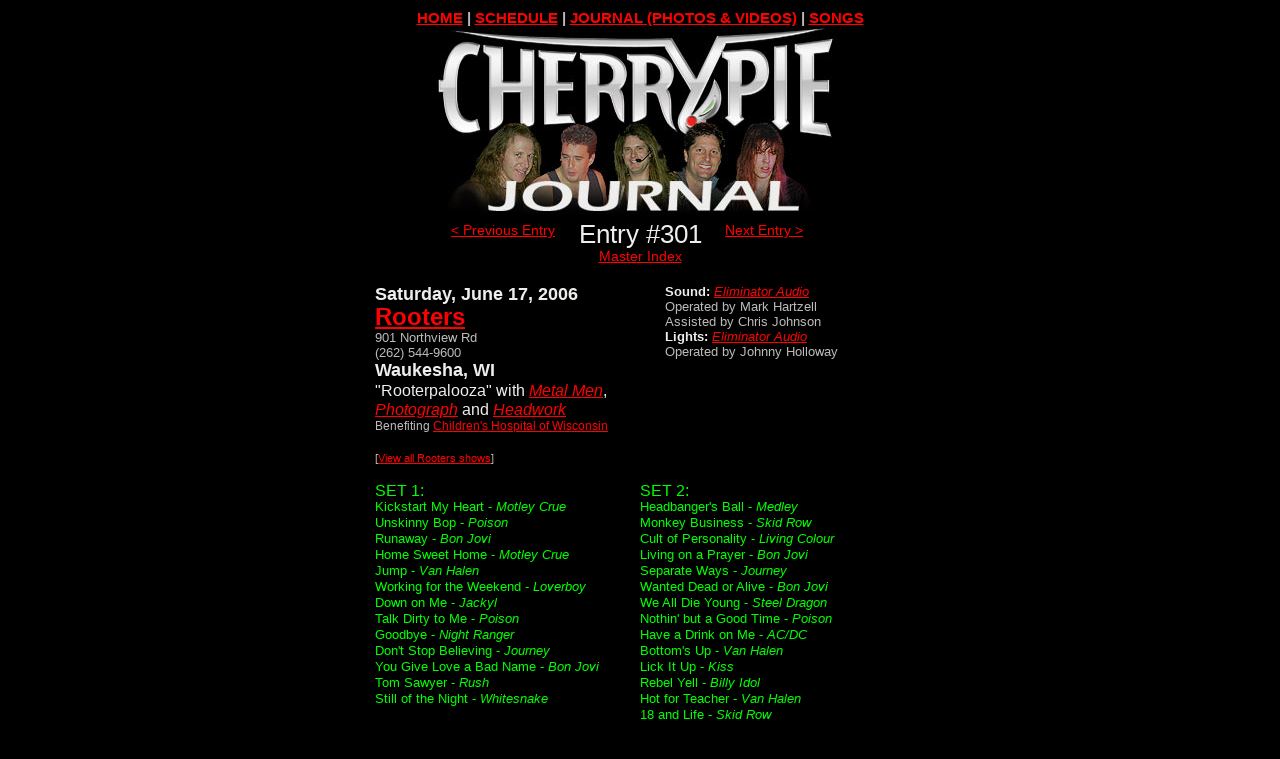

--- FILE ---
content_type: text/html
request_url: http://www.joshbecker.com/journal/2006/0617/
body_size: 3723
content:
<HTML>

<HEAD>

<TITLE>Cherry Pie Journal</TITLE>

<link href="/includes/cp01.css" rel="stylesheet" type="text/css">


</HEAD>

<BODY BGCOLOR="#000000" LINK="#FF0000" VLINK="#FF0000" TEXT="#EEEDEC">
<div align="center"><center>
<span class="Links01"><A HREF="https://www.cherrypie.org">HOME</A> | <A HREF="https://www.cherrypie.org/shows">SCHEDULE</A> | <A HREF="/journal">JOURNAL (PHOTOS & VIDEOS)</A> | <A HREF="/songs">SONGS</A></span>

<BR>
<IMG HEIGHT=194 WIDTH=417 SRC="/grfx/bannerjournal2.jpg"  BORDER=0  ALT="JOURNAL"><BR>


<TABLE BORDER=0 CELLSPACING=0 CELLPADDING=0 WIDTH=530>
	<TR VALIGN="top" ALIGN="left">
		<TD WIDTH=180 class="JNav"><P ALIGN="Right"><A HREF="/journal/2006/0616">< Previous Entry</A></P></TD>
		<TD WIDTH=170 class="JNumber"><CENTER>Entry #301<BR><span class="JournalNav"><A HREF="/journal">Master Index</A></span></TD>
		<TD WIDTH=180 class="JNav"><P ALIGN="Left"><A HREF="/journal/2006/0623">Next Entry ></A></P></TD>
	</TR>
</TABLE>


<BR>


<TABLE BORDER=0 CELLSPACING=0 CELLPADDING=0 WIDTH=530>
	<TR VALIGN="top" ALIGN="left">
		<TD WIDTH=290><span class="JDate">Saturday, June 17, 2006</span><BR><span class="JVenue"><A HREF="http://www.rooters.com" Target="New Window">Rooters</A></span><BR><span class="JAddress">901 Northview Rd<BR>(262) 544-9600</span><BR><span class="JCity">Waukesha, WI</span><span class="Text01"><BR>"Rooterpalooza" with <A HREF="http://www.metal-men.com" Target="New Window"><I>Metal Men</I></A>, <A HREF="http://www.photographrocks.com" Target="_blank"><I>Photograph</I></A> and <A HREF="http://www.myspace.com/HeadWorkmusic" Target="_blank"><I>Headwork</A></I></span><BR><span class="Text02">Benefiting <A HREF="http://www.chw.org" Target="New Window">Children's Hospital of Wisconsin</A></span><BR><BR><span class="JView">[<A HREF="/journal/venue.shtml#rooters">View all Rooters shows</A>]</span><BR>&nbsp;</span></TD>
		<TD WIDTH=240 class="JProduction"><span class="JProd">Sound:</span> <I><A HREF="http://www.eliminatoraudio.com" Target="New Window">Eliminator Audio</A></I><BR>Operated by Mark Hartzell<BR>Assisted by Chris Johnson<BR><span class="JProd">Lights:</span> <I><A HREF="http://www.eliminatoraudio.com" Target="New Window">Eliminator Audio</A></I><BR>Operated by Johnny Holloway<BR>&nbsp;</TD>
	</TR>
</TABLE>


<TABLE BORDER=0 CELLSPACING=0 CELLPADDING=0 WIDTH=530>
	<TR VALIGN="top" ALIGN="left">
		<TD WIDTH=265 class="JSet"><big>SET 1:</big><BR>Kickstart My Heart - <I>Motley Crue</I><BR>Unskinny Bop - <I>Poison</I><BR>Runaway - <I>Bon Jovi</I><BR>Home Sweet Home - <I>Motley Crue</I><BR>Jump - <I>Van Halen</I><BR>Working for the Weekend - <I>Loverboy</I><BR>Down on Me - <I>Jackyl</I><BR>Talk Dirty to Me - <I>Poison</I><BR>Goodbye - <I>Night Ranger</I><BR>Don't Stop Believing - <I>Journey</I><BR>You Give Love a Bad Name - <I>Bon Jovi</I><BR>Tom Sawyer - <I>Rush</I><BR>Still of the Night - <I>Whitesnake</I><A NAME="p"></A><BR><BR><span class="JPhotos">PHOTOS:</span>
				<TABLE BORDER=0 CELLSPACING=0 CELLPADDING=0 WIDTH=120>
					<TR VALIGN="top" ALIGN="left">
						<TD WIDTH=120 class="JPhotoLink"><CENTER><A HREF="01.html"><IMG SRC="j_0617_01th.jpg" WIDTH=80 HEIGHT=85 BORDER=0 ALT="Click for Photos"><BR>Click for Pics</A><BR>&nbsp;</CENTER></TD>
					</TR>
				</TABLE>
		</TD>
		<TD WIDTH=265 class="JSet"><big>SET 2:</big><BR>Headbanger's Ball - <I>Medley</I><BR>Monkey Business - <I>Skid Row</I><BR>Cult of Personality - <I>Living Colour</I><BR>Living on a Prayer - <I>Bon Jovi</I><BR>Separate Ways - <I>Journey</I><BR>Wanted Dead or Alive - <I>Bon Jovi</I><BR>We All Die Young - <I>Steel Dragon</I><BR>Nothin' but a Good Time - <I>Poison</I><BR>Have a Drink on Me - <I>AC/DC</I><BR>Bottom's Up - <I>Van Halen</I><BR>Lick It Up - <I>Kiss</I><BR>Rebel Yell - <I>Billy Idol</I><BR>Hot for Teacher - <I>Van Halen</I><BR>18 and Life - <I>Skid Row</I><BR>You've Got Another Thing Coming - <I>J'Priest</I><BR>I Hate Myself for Loving You - <I>Joan Jett</I><BR>Breaking the Law - <I>Judas Priest</I><BR>We're Not Gonna Take It - <I>Twisted Sister</I><BR>Crazy Train - <I>Ozzy Osbourne</I><BR>----------------<BR>Paradise City - <I>Guns N'Roses</I><BR>You Really Got Me - <I>Kinks/Van Halen</I><BR>&nbsp;</TD>
	</TR>
</TABLE>


<TABLE BORDER=0 CELLSPACING=0 CELLPADDING=0 WIDTH=530>

	<TR VALIGN="top" ALIGN="left">

		<TD WIDTH=530 class="JEntry"><I>A Word from Josh:</I><BR>"We don't come alone; we are fire; we are stone!" Yeah Baby Yeah! This event ROCKED! The first of the four bands to play was the hard-hitting <A HREF="http://www.metal-men.com" Target="_blank"><I>Metal Men</I></A> whose blistering set really got me pumped up. Their balls-to-the-wall renditions of <I>Dio</I>, <I>Maiden</I>, <I>Dokken</I> and <I>Queensryche</I> made for one of the most entertaining shows I've seen in a long time. As they played the outdoor tent stage to a pretty full house, the more contemporary sounding, <I>Godsmack</I>-inspired <A HREF="http://www.myspace.com/HeadWorkmusic" Target="_blank"><I>Headwork</A></I> began a well-received show of their own on the indoor stage. And, of course, things were just getting started. Next on the outdoor stage was the <I>Def Leppard</I> tribute <A HREF="http://www.photographrocks.com" Target="_blank"><I>Photograph</I></A> who have recently come onto the scene by storm. We headlined the indoor stage and our first set took place while <I>Photograph</I> was still playing. The amazing thing was that both bands were playing to full capacity crowds at the same time. It was incredible looking out at Rooters as jam-packed as I've ever seen it and realizing that there are several hundred more people outside at the other stage. It's such a great thing considering that this event raises money for the <A HREF="http://www.chw.org" Target="New Window">Children's Hospital of Wisconsin</A>. It was easy to get into that rockin' mood. Fortunately the shoulder pain that kept me from performing at my best last night had subsided substantially and I was back to my goofy head-banging self. Of course, the rest of the band brought their "A Game" as well and we rocked the house as if our lives depended on it. This was one of the most fun shows to play, the kind you dream about when you start learning to play musical instruments. Rooters put on a great event and we were honored and thrilled to be a part of it. BTW, while <I>Cherry Pie</I> will not be back at Rooters until the fall, I will be playing there by <A HREF="http://www.joshbecker.com/solo" Target="_blank">myself (acoustic)</A> on Friday, July 14. I hope some of you will want to come check that out. &nbsp;&nbsp;&nbsp;&nbsp;<I>--Josh</I>

		<BR><BR><BR><CENTER><B><FONT COLOR="00FF00">VOICES FROM THE CROWD:</FONT COLOR></B><BR><small>Were you at this show?<BR>Would you like to <A HREF="voice.shtml">comment on it</A>?</small></CENTER>

		<BR><B><FONT COLOR="#00FF00">Bittersweeteus:</FONT COLOR></B>
		<BR>"The evening started out pretty good with two bands playing simultaneously. 10:30 rolls around and it was CherryPie's turn to entertain the patrons. When CherryPie started there were quite alot of patrons and it was like any other time at Rooter's when these guys perform here. Needless to say, once they started cramming everyone into this not so big bar, it turned into sort of a rave. Wall to wall people, it was sheer craziness! CherryPie was great as ever. Jamming out those 80's rock tunes with high intensity. And John, wearing his flaming red and black pants and attitude riddin Slayer shirt, got those fans so over-charged, that they let those inhibitions go. Everyone seemed to be having a blast. I feel it was very honorable for CherryPie and the other three bands to give their time for a fantastic cause. A benefit for the children-who are our future."

		<BR><BR><B><FONT COLOR="#00FF00"><A HREF="/colleen">Colleen</A>:</FONT COLOR></B>
		<BR>"Wow! What can I say?  Haven't been to Rooters in over 2 years, and when I walked inside after Photograph finished their set....I don't think you could've gotten another person downstairs without using a shoe-horn, that place was frickin' packed!  OMG! A couple months ago I wasn't sure if I was gonna make it, but the 48 hour round trip bus ride was more than worth it.  88 days and counting...  See ya'll in September."

		<BR><BR><B><FONT COLOR="#00FF00">Badcofan:</FONT COLOR></B>
		<BR>"Holy shit what a show!!  That Band that opened for cherry pie rocked!!  They got the crowd energized and ready for cherry pie goodness.  One of the best shows i seen guys.. ALL the bands kicked ass!!"

		</TD>

	</TR>

</TABLE>



<BR><BR>



<TABLE BORDER=0 CELLSPACING=0 CELLPADDING=0 WIDTH=530>
	<TR VALIGN="top" ALIGN="left">
		<TD WIDTH=200 class="JNav"><P ALIGN="Right"><A HREF="/journal/2006/0616">< Previous Entry</A></P></TD>
		<TD WIDTH=150 class="JNav"><CENTER><A HREF="/journal">Master Index</A></TD>
		<TD WIDTH=180 class="JNav"><P ALIGN="Left"><A HREF="/journal/2006/0623">Next Entry ></A></P></TD>
	</TR>
</TABLE>



<BR>


<span class="Links01"><A HREF="https://www.cherrypie.org">HOME</A> | <A HREF="https://www.cherrypie.org/shows">SCHEDULE</A> | <A HREF="/journal">JOURNAL (PHOTOS & VIDEOS)</A> | <A HREF="/songs">SONGS</A></span>

<BR><BR><span class="CopyRight2">&copy; 2006  Cherry Pie</span>



</BODY>

</HTML>

--- FILE ---
content_type: text/css
request_url: http://www.joshbecker.com/includes/cp01.css
body_size: 931
content:
.Text01				
{
	font-family: Arial, Helvetica, sans-serif;
	font-size: 16px;
	line-height: 19px;
	font-weight: normal;
	color: EEEDEC;
	text-decoration: none;
}

.Text02				
{
	font-family: Arial, Helvetica, sans-serif;
	font-size: 12px;
	line-height: 14px;
	font-weight: normal;
	color: BBBAB9;
	text-decoration: none;
}

.Text03				
{
	font-family: Arial, Helvetica, sans-serif;
	font-size: 18px;
	line-height: 22px;
	font-weight: bold;
	color: EEEDEC;
	text-decoration: none;
}

.TextH01				
{
	font-family: Arial, Helvetica, sans-serif;
	font-size: 16px;
	line-height: 19px;
	font-weight: normal;
	color: 111111;
	text-decoration: none;
}

.TextH02				
{
	font-family: Arial, Helvetica, sans-serif;
	font-size: 12px;
	line-height: 14px;
	font-weight: normal;
	color: 111111;
	text-decoration: none;
}

.TextH03				
{
	font-family: Arial, Helvetica, sans-serif;
	font-size: 18px;
	line-height: 28px;
	font-weight: bold;
	color: 111111;
	text-decoration: none;
}

.Sub01				
{
	font-family: Arial, Helvetica, sans-serif;
	font-size: 18px;
	line-height: 21px;
	font-weight: bold;
	color: FFFF00;
	text-decoration: none;
}

.SongTitle				
{
	font-family: Arial, Helvetica, sans-serif;
	font-size: 18px;
	line-height: 22px;
	font-weight: bold;
	color: EEEDEC;
	text-decoration: none;
}

.Artist				
{
	font-family: Arial, Helvetica, sans-serif;
	font-size: 26px;
	line-height: 28px;
	font-weight: bold;
	color: FF0000;
	text-decoration: none;
}

.ScheduleVenue				
{
	font-family: Arial, Helvetica, sans-serif;
	font-size: 18px;
	line-height: 22px;
	font-weight: bold;
	color: FF0000;
	text-decoration: none;
}

.Links01				
{
	font-family: Arial, Helvetica, sans-serif;
	font-size: 15px;
	line-height: 19px;
	font-weight: Bold;
	color: BBBAB9;
	text-decoration: none;
}

.Links02				
{
	font-family: Arial, Helvetica, sans-serif;
	font-size: 16px;
	line-height: 19px;
	font-weight: Bold;
	color: BBBAB9;
	text-decoration: none;
}

.CopyRight2			
{
	font-family: Arial, Helvetica, sans-serif;
	font-size: 10px;
	line-height: 12px;
	font-weight: normal;
	color: BBBAB9;
	text-decoration: none;
}

.Header01				
{
	font-family: Arial, Helvetica, sans-serif;
	font-size: 36px;
	line-height: 36px;
	font-weight: normal;
	color: EEEDEC;
	text-decoration: none;
}

.Header1				
{
	font-family: Arial, Helvetica, sans-serif;
	font-size: 36px;
	line-height: 36px;
	font-weight: normal;
	color: FFFF00;
	text-decoration: none;
}

.Calendar1				
{
	font-family: Arial, Helvetica, sans-serif;
	font-size: 12px;
	line-height: 16px;
	font-weight: normal;
	color: 000000;
	text-decoration: none;
} 

.Calendar2				
{
	font-family: Arial, Helvetica, sans-serif;
	font-size: 10px;
	line-height: 10px;
	font-weight: normal;
	color: 000000;
	text-decoration: none;
}

.CalendarDay				
{
	font-family: Verdana,Tahoma,Arial,Helvetica,Sans-serif,sans-serif;
	font-size: 13px;
	line-height: 13px;
	font-weight: bold;
	color: EEEDEC;
	text-decoration: none;
}

.CalendarMonth				
{
	font-family: Verdana,Tahoma,Arial,Helvetica,Sans-serif,sans-serif;
	font-size: 24px;
	line-height: 24px;
	font-weight: bold;
	color: EEEDEC;
	text-decoration: none;
}
 
.Small1				
{
	font-family: Arial, Helvetica, sans-serif;
	font-size: 12px;
	line-height: 15px;
	font-weight: normal;
	color: FFFF00;
	text-decoration: none;
}
 
.Nav1				
{
	font-family: Arial, Helvetica, sans-serif;
	font-size: 14px;
	line-height: 19px;
	font-weight: normal;
	color: FFFF00;
	text-decoration: none;
}

.Nav2				
{
	font-family: Arial, Helvetica, sans-serif;
	font-size: 12px;
	line-height: 18px;
	font-weight: normal;
	color: FFFF00;
	text-decoration: none;
}

.JNav				
{
	font-family: Arial, Helvetica, sans-serif;
	font-size: 14px;
	line-height: 19px;
	font-weight: normal;
	color: FF0000;
	text-decoration: none;
}

.JHeader				
{
	font-family: Arial, Helvetica, sans-serif;
	font-size: 50px;
	line-height: 52px;
	font-weight: bold;
	color: EEEDEC;
	text-decoration: none;
}

.JNumber				
{
	font-family: Arial, Helvetica, sans-serif;
	font-size: 26px;
	line-height: 26px;
	font-weight: normal;
	color: EEEDEC;
	text-decoration: none;
}

.JDate				
{
	font-family: Arial, Helvetica, sans-serif;
	font-size: 18px;
	line-height: 20px;
	font-weight: bold;
	color: EEEDEC;
	text-decoration: none;
}

.JVenue				
{
	font-family: Arial, Helvetica, sans-serif;
	font-size: 24px;
	line-height: 26px;
	font-weight: bold;
	color: EEEDEC;
	text-decoration: none;
}

.JView				
{
	font-family: Arial, Helvetica, sans-serif;
	font-size: 11px;
	line-height: 14px;
	font-weight: normal;
	color: BBBAB9;
	text-decoration: none;
}

.JAddress				
{
	font-family: Arial, Helvetica, sans-serif;
	font-size: 13px;
	line-height: 15px;
	font-weight: normal;
	color: BBBAB9;
	text-decoration: none;
}

.JCity				
{
	font-family: Arial, Helvetica, sans-serif;
	font-size: 18px;
	line-height: 21px;
	font-weight: bold;
	color: EEEDEC;
	text-decoration: none;
}

.JProd				
{
	font-family: Arial, Helvetica, sans-serif;
	font-size: 13px;
	line-height: 15px;
	font-weight: bold;
	color: EEEDEC;
	text-decoration: none;
}

.JProduction				
{
	font-family: Arial, Helvetica, sans-serif;
	font-size: 13px;
	line-height: 15px;
	font-weight: normal;
	color: BBBAB9;
	text-decoration: none;
}

.JSet				
{
	font-family: Arial, Helvetica, sans-serif;
	font-size: 13px;
	line-height: 16px;
	font-weight: normal;
	color: 00FF00;
	text-decoration: none;
}

.JPhotos				
{
	font-family: Arial, Helvetica, sans-serif;
	font-size: 16px;
	line-height: 19px;
	font-weight: bold;
	color: EEEDEC;
	text-decoration: none;
}

.JPhotoLink				
{
	font-family: Arial, Helvetica, sans-serif;
	font-size: 14px;
	line-height: 16px;
	font-weight: normal;
	color: FF0000;
	text-decoration: none;
}

.JPhotoNav				
{
	font-family: Arial, Helvetica, sans-serif;
	font-size: 16px;
	line-height: 19px;
	font-weight: bold;
	color: EEEDEC;
	text-decoration: none;
}

.JPhotoCaption				
{
	font-family: Arial, Helvetica, sans-serif;
	font-size: 16px;
	line-height: 19px;
	font-weight: normal;
	color: EEEDEC;
	text-decoration: none;
}

.JPhotoCredit				
{
	font-family: Arial, Helvetica, sans-serif;
	font-size: 11px;
	line-height: 14px;
	font-weight: normal;
	color: EEEDEC;
	text-decoration: none;
}

.JEntry				
{
	font-family: Arial, Helvetica, sans-serif;
	font-size: 16px;
	line-height: 19px;
	font-weight: normal;
	color: EEEDEC;
	text-decoration: none;
}

.JName				
{
	font-family: Arial, Helvetica, sans-serif;
	font-size: 16px;
	line-height: 19px;
	font-weight: bold;
	color: 00FF00;
	text-decoration: none;
}

.JournalNav				
{
	font-family: Arial, Helvetica, sans-serif;
	font-size: 14px;
	line-height: 19px;
	font-weight: normal;
	color: FF0000;
	text-decoration: none;
}

.JournalHeader				
{
	font-family: Comic Sans MS, sans-serif;
	font-size: 50px;
	line-height: 52px;
	font-weight: bold;
	color: FF0000;
	text-decoration: none;
}

.JournalNumber				
{
	font-family: Arial, Helvetica, sans-serif;
	font-size: 26px;
	line-height: 26px;
	font-weight: normal;
	color: FFFF00;
	text-decoration: none;
}

.JournalDate				
{
	font-family: Arial, Helvetica, sans-serif;
	font-size: 18px;
	line-height: 20px;
	font-weight: bold;
	color: FFFF00;
	text-decoration: none;
}

.JournalVenue				
{
	font-family: Arial, Helvetica, sans-serif;
	font-size: 24px;
	line-height: 26px;
	font-weight: bold;
	color: FFFF00;
	text-decoration: none;
}

.JournalAddress				
{
	font-family: Arial, Helvetica, sans-serif;
	font-size: 13px;
	line-height: 15px;
	font-weight: normal;
	color: FF8800;
	text-decoration: none;
}

.JournalCity				
{
	font-family: Arial, Helvetica, sans-serif;
	font-size: 18px;
	line-height: 21px;
	font-weight: bold;
	color: FFFF00;
	text-decoration: none;
}

.JournalProduction				
{
	font-family: Arial, Helvetica, sans-serif;
	font-size: 13px;
	line-height: 15px;
	font-weight: normal;
	color: FF8800;
	text-decoration: none;
}

.SetList				
{
	font-family: Arial, Helvetica, sans-serif;
	font-size: 13px;
	line-height: 16px;
	font-weight: normal;
	color: 00FF00;
	text-decoration: none;
}

.JournalPhotos				
{
	font-family: Arial, Helvetica, sans-serif;
	font-size: 16px;
	line-height: 19px;
	font-weight: bold;
	color: FFFF00;
	text-decoration: none;
}

.JournalPhotoLink				
{
	font-family: Arial, Helvetica, sans-serif;
	font-size: 14px;
	line-height: 16px;
	font-weight: normal;
	color: FFFF00;
	text-decoration: none;
}

.JournalPhotoCaption				
{
	font-family: Arial, Helvetica, sans-serif;
	font-size: 16px;
	line-height: 19px;
	font-weight: normal;
	color: FFFF00;
	text-decoration: none;
}

.JournalEntry				
{
	font-family: Arial, Helvetica, sans-serif;
	font-size: 16px;
	line-height: 19px;
	font-weight: normal;
	color: FFFF00;
	text-decoration: none;
}


.Roadie				
{
	font-family: Arial, Helvetica, sans-serif;
	font-size: 14px;
	line-height: 17px;
	font-weight: normal;
	color: EEEDEC;
	text-decoration: none;
}


.RoadieHead				
{
	font-family: Arial, Helvetica, sans-serif;
	font-size: 16px;
	line-height: 19px;
	font-weight: bold;
	color: EEEDEC;
	text-decoration: none;
}

.ThankYou				
{
	font-family: Arial, Helvetica, sans-serif;
	font-size: 32px;
	line-height: 35px;
	font-weight: bold;
	color: FFFF00;
	text-decoration: none;
}

.VenueEntry				
{
	font-family: Arial, Helvetica, sans-serif;
	font-size: 15px;
	line-height: 17px;
	font-weight: normal;
	color: EEEDEC;
	text-decoration: none;
}

.VenueName				
{
	font-family: Arial, Helvetica, sans-serif;
	font-size: 24px;
	line-height: 26px;
	font-weight: bold;
	color: FF0000;
	text-decoration: none;
}

.VenueAddress				
{
	font-family: Arial, Helvetica, sans-serif;
	font-size: 13px;
	line-height: 15px;
	font-weight: normal;
	color: BBBAB9;
	text-decoration: none;
}

.VenueCity				
{
	font-family: Arial, Helvetica, sans-serif;
	font-size: 18px;
	line-height: 20px;
	font-weight: normal;
	color: EEEDEC;
	text-decoration: none;
}

.VenuePix				
{
	font-family: Arial, Helvetica, sans-serif;
	font-size: 15px;
	line-height: 17px;
	font-weight: normal;
	color: 00FF00;
	text-decoration: none;
}

.PTV				
{
	font-family: Arial, Helvetica, sans-serif;
	font-size: 14px;
	line-height: 16px;
	font-weight: normal;
	color: EEEDEC;
	text-decoration: none;
}

.CopyRight			
{
	font-family: Arial, Helvetica, sans-serif;
	font-size: 10px;
	line-height: 12px;
	font-weight: normal;
	color: FFFF00;
	text-decoration: none;
}

.NewsHead				
{
	font-family: Arial, Helvetica, sans-serif;
	font-size: 26px;
	line-height: 26px;
	font-weight: bold;
	color: 000000;
	text-decoration: none;
}


.NewsText				
{
	font-family: Times New Roman;
	font-size: 16px;
	line-height: 16px;
	font-weight: normal;
	color: 000000;
	text-decoration: none;
}

.NewsCaption				
{
	font-family: Arial, Helvetica, sans-serif;
	font-size: 13px;
	line-height: 13px;
	font-weight: normal;
	color: 333333;
	text-decoration: none;
}

.BioHead				
{
	font-family: Arial, Helvetica, sans-serif;
	font-size: 20px;
	line-height: 21px;
	font-weight: bold;
	color: EEEDEC;
	text-decoration: none;
}

.BioText01				
{
	font-family: Arial, Helvetica, sans-serif;
	font-size: 16px;
	line-height: 19px;
	font-weight: normal;
	color: EEEDEC;
	text-decoration: none;
}

.BioText02				
{
	font-family: Arial, Helvetica, sans-serif;
	font-size: 12px;
	line-height: 14px;
	font-weight: normal;
	color: BBBAB9;
	text-decoration: none;
}

.Funnies01				
{
	font-family: Arial, Helvetica, sans-serif;
	font-size: 16px;
	line-height: 25px;
	font-weight: bold;
	color: EEEDEC;
	text-decoration: none;
}

.FunniesNav				
{
	font-family: Arial, Helvetica, sans-serif;
	font-size: 16px;
	line-height: 19px;
	font-weight: normal;
	color: FF0000;
	text-decoration: none;
}